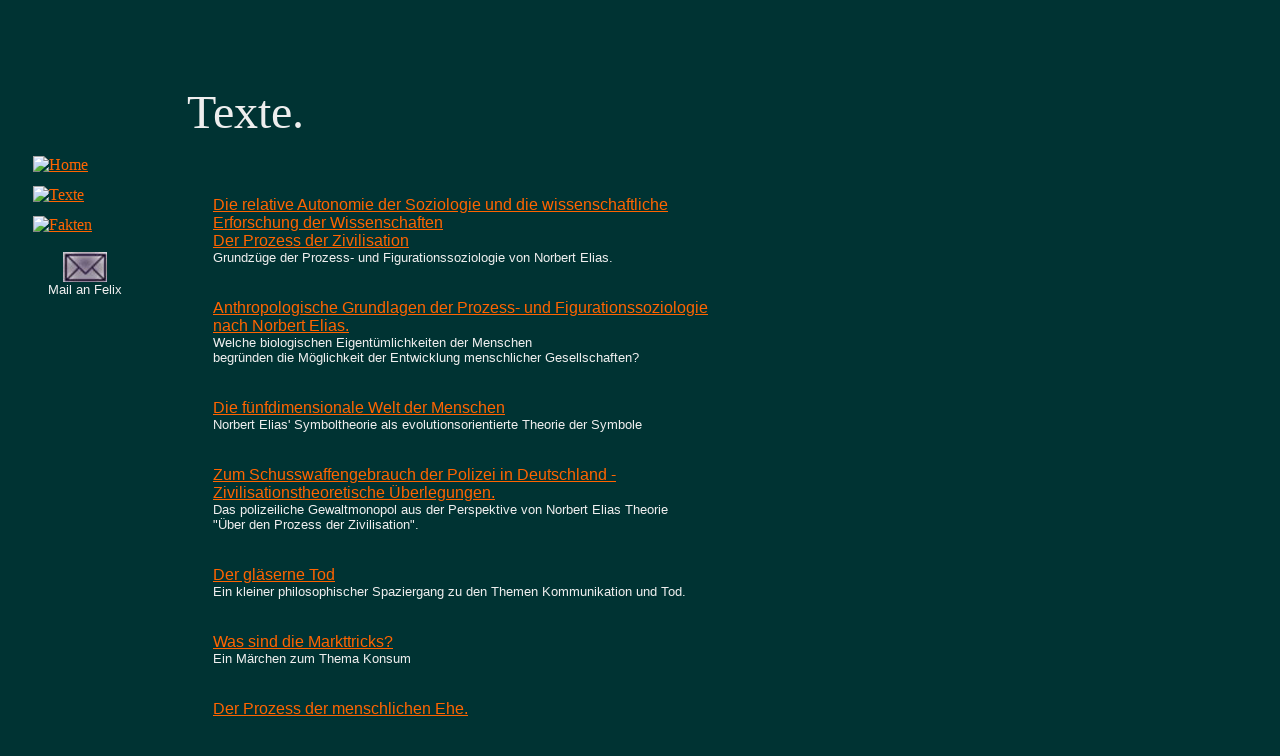

--- FILE ---
content_type: text/html
request_url: http://feliz.de/html/texte.htm
body_size: 13436
content:
<!DOCTYPE HTML PUBLIC "-//W3C//DTD HTML 4.01 Transitional//EN" "http://www.w3.org/TR/html4/loose.dtd">
<HTML><HEAD><META HTTP-EQUIV="Content-Type" CONTENT="text/html; charset=ISO-8859-1">
<TITLE>feliz - Texte</TITLE>
<META NAME="Robots" CONTENT="index,follow">
<META NAME="Language" CONTENT="de">
<META NAME="Description" CONTENT="Sammlung verschiedener Texte zur Wirklichkeit - feliz">
<META NAME="Keywords" CONTENT="Anthony de Mello, Jung, Carl Gustav, TZI, Cohn, Ruth C., Elias, Norbert, Einstein, Albert, Bewusstheit, Transzendenz, Paradox, Gegens&auml;tze, Tod, Zen, Soziologie, Psychologie, Philosophie, Prozess, Figuration, Anthropologie, P&auml;dagogik, Gruppen, Natur, Fernsehen, Matrix, Gedankenkontrolle, Gesellschaft, Texte">

<META NAME="Author" CONTENT="Felix">
<LINK REL="SHORTCUT ICON" HREF="../favicon.ico">
</HEAD><BODY BGCOLOR="#003333" LINK="#FF6400" VLINK="#FF9999" TEXT="#EEEEEE"><TABLE CELLPADDING=0 CELLSPACING=0 BORDER=0 WIDTH=332><TR VALIGN="top" ALIGN="left"><TD><A NAME="oben"></A><TABLE BORDER=0 CELLSPACING=0 CELLPADDING=0 WIDTH=141><TR VALIGN="top" ALIGN="left"><TD WIDTH=14 HEIGHT=75><IMG SRC="../images/auto/clearpx.gif" WIDTH=14 HEIGHT=1 BORDER=0></TD><TD></TD></TR><TR VALIGN="top" ALIGN="left"><TD HEIGHT=45></TD><TD WIDTH=127 ALIGN="left" VALIGN="top"></TD></TR></TABLE></TD><TD><TABLE BORDER=0 CELLSPACING=0 CELLPADDING=0 WIDTH=191><TR VALIGN="top" ALIGN="left"><TD WIDTH=38 HEIGHT=40><IMG SRC="../images/auto/clearpx.gif" WIDTH=38 HEIGHT=1 BORDER=0></TD><TD></TD><TD WIDTH=21><IMG SRC="../images/auto/clearpx.gif" WIDTH=21 HEIGHT=1 BORDER=0></TD></TR>    <TR VALIGN="top" ALIGN="left">
     <TD><IMG SRC="../images/auto/clearpx.gif" WIDTH="70" HEIGHT="90" BORDER="0" ALT=""></TD>
     <TD COLSPAN="5"><br><br><FONT FACE="Times New Roman,Times,Times NewRoman" SIZE="+4">Texte.</FONT><BR></TD>
     <TD COLSPAN="9"></TD>
    </TR><TD></TD></TR></TABLE></TD></TR></TABLE><TABLE CELLPADDING=0 CELLSPACING=0 BORDER=0 WIDTH=697><TR VALIGN="top" ALIGN="left"><TD><TABLE CELLPADDING=0 CELLSPACING=0 BORDER=0 WIDTH=154><TR VALIGN="top" ALIGN="left"><TD><TABLE BORDER=0 CELLSPACING=0 CELLPADDING=0 WIDTH=129><TR VALIGN="top" ALIGN="left"><TD WIDTH=25 HEIGHT=17><IMG SRC="../images/auto/clearpx.gif" WIDTH=25 HEIGHT=1 BORDER=0></TD><TD WIDTH=21><IMG SRC="../images/auto/clearpx.gif" WIDTH=21 HEIGHT=1 BORDER=0></TD><TD WIDTH=9><IMG SRC="../images/auto/clearpx.gif" WIDTH=9 HEIGHT=1 BORDER=0></TD><TD></TD><TD WIDTH=20><IMG SRC="../images/auto/clearpx.gif" WIDTH=20 HEIGHT=1 BORDER=0></TD><TD WIDTH=10><IMG SRC="../images/auto/clearpx.gif" WIDTH=10 HEIGHT=1 BORDER=0></TD></TR><TR VALIGN="top" ALIGN="left"><TD HEIGHT=180></TD><TD WIDTH=104 COLSPAN=5><TABLE id="VNav1" BORDER=0 CELLSPACING=0 CELLPADDING=0 WIDTH=104 ><TR VALIGN="top" ALIGN="left"><TD WIDTH=104 HEIGHT=30><A HREF="../index.html"><IMG id="Nav43" HEIGHT=30 WIDTH=104 SRC="../images/auto/indexof.gif" BORDER=0 ALT=" Home"></A></TD></TR><TR VALIGN="top" ALIGN="left"><TD WIDTH=104 HEIGHT=30><A HREF="../html/texte.htm"><IMG id="Nav45" HEIGHT=30 WIDTH=104 SRC="../images/auto/texton.gif" BORDER=0 ALT=" Texte"></A></TD></TR><TR VALIGN="top" ALIGN="left"><TD WIDTH=104 HEIGHT=30><A HREF="../html/fakten.htm"><IMG id="Nav47" HEIGHT=30 WIDTH=104 SRC="../images/auto/faktoff.gif" BORDER=0 ALT=" Fakten"></A><BR><BR><DIV ALIGN="center"><A HREF="&#109;&#097;&#105;&#108;&#116;&#111;&#058;&#102;&#101;&#108;&#105;&#120;&#064;&#102;&#101;&#108;&#105;&#122;&#046;&#100;&#101;"><IMG SRC="../images/mail.jpg" WIDTH="44" HEIGHT="30" BORDER="0" ALT="Kontakt"></A><BR><FONT FACE="VERDANA,ARIAL,HELVETICA" SIZE="-1">Mail an Felix</FONT></DIV></TD></TR></TABLE></TD><TD><TABLE BORDER=0 CELLSPACING=0 CELLPADDING=0 WIDTH=25><TR VALIGN="top" ALIGN="left"><TD WIDTH=2 HEIGHT=187><IMG SRC="../images/auto/clearpx.gif" WIDTH=2 HEIGHT=1 BORDER=0></TD><TD WIDTH=23><IMG SRC="../images/auto/clearpx.gif" WIDTH=53 HEIGHT=1 BORDER=0></TD></TR><TR VALIGN="top" ALIGN="left"><TD></TD><TD WIDTH=23><P><BR><BR><BR><BR><BR>&nbsp;</TD></TR></TABLE></TD></TR></TABLE></TD><TD><TABLE BORDER=0 CELLSPACING=0 CELLPADDING=0 WIDTH=543><TR VALIGN="top" ALIGN="left"><TD WIDTH=21 HEIGHT=23><IMG SRC="../images/auto/clearpx.gif" WIDTH=21 HEIGHT=1 BORDER=0></TD><TD WIDTH=522><IMG SRC="../images/auto/clearpx.gif" WIDTH=522 HEIGHT=1 BORDER=0></TD></TR><TR VALIGN="top" ALIGN="left"><TD></TD><TD WIDTH=522><P><BR><A HREF="../html/elias.htm"><FONT FACE="VERDANA,ARIAL,HELVETICA">Die relative Autonomie der Soziologie und die wissenschaftliche Erforschung der Wissenschaften</FONT></A><BR><A HREF="../html/elias.htm"><FONT FACE="VERDANA,ARIAL,HELVETICA">Der Prozess der Zivilisation</FONT></A><BR><FONT FACE="VERDANA,ARIAL,HELVETICA" SIZE="-1">Grundz&uuml;ge der Prozess- und Figurationssoziologie von Norbert Elias.</FONT></P><P><BR><A HREF="../html/anthro.htm"><FONT FACE="VERDANA,ARIAL,HELVETICA">Anthropologische Grundlagen der Prozess- und Figurationssoziologie nach Norbert Elias.</FONT></A><BR><FONT FACE="VERDANA,ARIAL,HELVETICA" SIZE="-1">Welche biologischen Eigent&uuml;mlichkeiten der Menschen<BR>begr&uuml;nden die M&ouml;glichkeit der Entwicklung menschlicher Gesellschaften?</FONT></P><P><BR><A HREF="../html/symbol.htm"><FONT FACE="VERDANA,ARIAL,HELVETICA">Die f&uuml;nfdimensionale Welt der Menschen</FONT></A><BR><FONT FACE="VERDANA,ARIAL,HELVETICA" SIZE="-1">Norbert Elias' Symboltheorie als evolutionsorientierte Theorie der Symbole</FONT></P><P><BR><A HREF="../html/schuss.htm"><FONT FACE="VERDANA,ARIAL,HELVETICA">Zum Schusswaffengebrauch der Polizei in Deutschland - Zivilisationstheoretische &Uuml;berlegungen.</FONT></A><BR><FONT FACE="VERDANA,ARIAL,HELVETICA" SIZE="-1">Das polizeiliche Gewaltmonopol aus der Perspektive von Norbert Elias Theorie<BR>&quot;&Uuml;ber den Prozess der Zivilisation&quot;.</FONT></P><P><BR><A HREF="../html/kommunikation.htm"><FONT FACE="VERDANA,ARIAL,HELVETICA">Der gl&auml;serne Tod</FONT></A><BR><FONT FACE="VERDANA,ARIAL,HELVETICA" SIZE="-1">Ein kleiner philosophischer Spaziergang zu den Themen Kommunikation und Tod.</FONT></P><P><BR><A HREF="../html/markttricks.htm"><FONT FACE="VERDANA,ARIAL,HELVETICA">Was sind die Markttricks?</FONT></A><BR><FONT FACE="VERDANA,ARIAL,HELVETICA" SIZE="-1">Ein M&auml;rchen zum Thema Konsum</FONT></P><P><BR><A HREF="../html/ehe.htm"><FONT FACE="VERDANA,ARIAL,HELVETICA">Der Prozess der menschlichen Ehe.</FONT></A><BR><FONT FACE="VERDANA,ARIAL,HELVETICA" SIZE="-1">Einige figurationssoziologische Betrachtungen zum Ph&auml;nomen des Heiratens.<BR>Mit Illustrationen von Loriot.</FONT></P><P><A HREF="../html/uexkuell.htm"><br><FONT FACE="VERDANA,ARIAL,HELVETICA">Bewegtes Lernen - Lernen in Bewegung</FONT></A><BR><FONT FACE="VERDANA,ARIAL,HELVETICA" SIZE="-1">&Uuml;ber den Zusammenhang von Bewegung und Wahrnehmung<br>bei Jakob von Uexk&uuml;ll.</FONT></P><P><A HREF="../html/einstein1.htm"><FONT FACE="VERDANA,ARIAL,HELVETICA"><BR>Albert Einstein und seine Relativit&auml;tstheorie</FONT></A><BR><FONT FACE="VERDANA,ARIAL,HELVETICA" SIZE="-1">Ein allgemein verst&auml;ndliches Beispiel der modernen physikalischen Theorie:<BR>Die spezielle und die allgemeine Relativit&auml;tstheorie Albert Einsteins</FONT></P><P><BR><A HREF="../html/tzi.htm"><FONT FACE="VERDANA,ARIAL,HELVETICA">Einf&uuml;hrung in die TZI&nbsp; (Themenzentrierte Interaktion)</FONT></A><BR><FONT FACE="VERDANA,ARIAL,HELVETICA" SIZE="-1">Die Themenzentrierte Interaktion ist ein p&auml;dagogisches Konzept<BR>zur Leitung von Gruppenprozessen.</FONT></P>
<P><BR><A HREF="../html/fern.htm"><FONT FACE="VERDANA,ARIAL,HELVETICA">Fernsehen ist heilbar!</FONT></A><BR><FONT FACE="VERDANA,ARIAL,HELVETICA" SIZE="-1">&Uuml;ber eine der schlimmsten Krankheiten unserer Tage.</FONT></P>
<P><BR><A HREF="../html/schach.htm"><FONT FACE="VERDANA,ARIAL,HELVETICA">Sturm auf die Bastille.<BR></FONT></A><FONT FACE="VERDANA,ARIAL,HELVETICA" SIZE="-1">Eine Idee f&uuml;r eine neue, experimentelle Art des Schachspiels.</FONT></P>
</TD></TR></TABLE></TD></TR></TABLE><TABLE BORDER=0 CELLSPACING=0 CELLPADDING=0 WIDTH=697><TR VALIGN="top" ALIGN="left"><TD WIDTH=13 HEIGHT=1><IMG SRC="../images/auto/clearpx.gif" WIDTH=13 HEIGHT=1 BORDER=0></TD><TD WIDTH=153><IMG SRC="../images/auto/clearpx.gif" WIDTH=153 HEIGHT=1 BORDER=0></TD><TD WIDTH=9><IMG SRC="../images/auto/clearpx.gif" WIDTH=9 HEIGHT=1 BORDER=0></TD><TD WIDTH=179><IMG SRC="../images/auto/clearpx.gif" WIDTH=179 HEIGHT=1 BORDER=0></TD><TD WIDTH=307><IMG SRC="../images/auto/clearpx.gif" WIDTH=307 HEIGHT=1 BORDER=0></TD><TD WIDTH=36><IMG SRC="../images/auto/clearpx.gif" WIDTH=36 HEIGHT=1 BORDER=0></TD></TR>
<TR VALIGN="top" ALIGN="left"><TD COLSPAN=2 HEIGHT=2></TD><TD WIDTH=495 COLSPAN=3><BR><BR><IMG id="Bild57" HEIGHT=2 WIDTH=495 SRC="../images/auto/line.gif" BORDER=0></TD><TD></TD></TR>
<TR VALIGN="top" ALIGN="left"><TD COLSPAN=6 HEIGHT=57></TD></TR>
<TR VALIGN="top" ALIGN="left"><TD COLSPAN=3></TD><TD WIDTH=522 COLSPAN=3><P><FONT SIZE="+1" FACE="VERDANA,ARIAL,HELVETICA">Diverse Texte anderer Autoren:</FONT></P><P><BR><A HREF="../html/elias_natur.htm"><FONT FACE="VERDANA,ARIAL,HELVETICA">&quot;&Uuml;ber die Natur&quot;&nbsp;&nbsp;von Norbert Elias</FONT></A><BR><FONT FACE="VERDANA,ARIAL,HELVETICA" SIZE="-1">Interessanter Aufsatz von Elias, der im Rahmen von Diskussionen &uuml;ber Naturschutz bzw. Umweltschutz und Klimawandel eine spannende wissenssoziologische Perspektive auf den Naturbegriff bietet.</FONT></P><P><BR><A HREF="../html/elias_gdi.htm"><FONT FACE="VERDANA,ARIAL,HELVETICA">&quot;Die Gesellschaft der Individuen&quot;&nbsp;&nbsp;von Norbert Elias<br>(Kapitel 2, S. 39-48)</FONT></A>&nbsp;&nbsp; <BR><FONT FACE="VERDANA,ARIAL,HELVETICA" SIZE="-1">Textauszug aus dem gleichnamigen Buch von Elias.</FONT></P><P><BR><A HREF="../html/elias_zwaenge.htm"><FONT FACE="VERDANA,ARIAL,HELVETICA">&quot;Studien &uuml;ber die Deutschen&quot;&nbsp;&nbsp;von Norbert Elias<br>(Kapitel 3, S. 47-51)</FONT></A>&nbsp;&nbsp; <BR><FONT FACE="VERDANA,ARIAL,HELVETICA" SIZE="-1">Textauszug zum Begriff der Zw&auml;nge; Unterscheidung von vier Zwangsarten.</FONT></P><P><BR><A HREF="../html/freud.htm"><FONT FACE="VERDANA,ARIAL,HELVETICA">&quot;Neue Folge der Vorlesungen zur Einf&uuml;hrung in die Psychoanalyse&quot; von Sigmund Freud<br>(Vorlesung XXXI, S. 60-71)</FONT></A>&nbsp;&nbsp; <BR><FONT FACE="VERDANA,ARIAL,HELVETICA" SIZE="-1">Textauszug zum Begriff des &Uuml;ber-Ich und des Gewissens</FONT></P><P><BR><A HREF="../html/sermo1.htm"><FONT FACE="VERDANA,ARIAL,HELVETICA">&quot;Die sieben Belehrungen der Toten&quot;&nbsp;&nbsp;von Carl Gustav Jung.</FONT></A><BR><FONT FACE="VERDANA,ARIAL,HELVETICA" SIZE="-1">Ein eher inoffizieller und wenig bekannter Text dieses Autors.<BR>Warnung!&nbsp; Scheinparadoxer Informationsgehalt. Behutsam zu lesen,<BR>sonst Verstandverwirrung m&ouml;glich.</FONT></P>
<P><BR><A HREF="../html/finger.htm"><FONT FACE="VERDANA,ARIAL,HELVETICA">Fingerzeige von Anthony de Mello.<BR></FONT></A><FONT FACE="VERDANA,ARIAL,HELVETICA" SIZE="-1">Kleine Texte mit feinen Weisheiten und einem Hauch von Transzendenz.</FONT></P>
<!-- <P><BR><A HREF="../html/vaterunser.htm"><FONT FACE="VERDANA,ARIAL,HELVETICA">Das Vater Unser.<BR></FONT></A><FONT FACE="VERDANA,ARIAL,HELVETICA" SIZE="-1"><i>Die Heiligung des Christen durch das Gebet des Herrn</i>, von P. Johann Grou.</FONT></P> -->
<!-- <P><BR><A HREF="../html/liebe.htm"><FONT FACE="VERDANA,ARIAL,HELVETICA">Liebe in ihrer höchsten Form.<BR></FONT></A><FONT FACE="VERDANA,ARIAL,HELVETICA" SIZE="-1">Ein Textauszug aus dem japanischen Hagakure.</FONT></P> -->
<!-- <P><BR><A HREF="../html/faulheit.htm"><FONT FACE="VERDANA,ARIAL,HELVETICA">Plädoyer für die Faulheit.<BR></FONT></A><FONT FACE="VERDANA,ARIAL,HELVETICA" SIZE="-1">nach Paul Lafargue, <i>Das Recht auf Faulheit</i>, 1883.</FONT></P> -->
<!-- <P><BR><A HREF="../html/veilchen.htm"><FONT FACE="VERDANA,ARIAL,HELVETICA">An ein Veilchen.<BR></FONT></A><FONT FACE="VERDANA,ARIAL,HELVETICA" SIZE="-1">Gedicht von Ludwig Christian Hölty.</FONT></P> -->
</TD></TR><TR VALIGN="top" ALIGN="left"><TD COLSPAN=6 HEIGHT=38></TD></TR>
   <TR VALIGN="top" ALIGN="left">
    <TD COLSPAN="15"><DIV ALIGN="center"><BR><A HREF="#oben"><IMG id="Bild8" HEIGHT=30 WIDTH=104 SRC="../images/auto/naoben.gif" BORDER=0 ALT="nach oben"></A><BR><BR><BR></DIV></TD>
    </TR>
   <TR VALIGN="top" ALIGN="left">
    <TD COLSPAN="15"><DIV ALIGN="center"><A HREF="../index.html"><IMG HEIGHT=30 WIDTH=104 SRC="../images/auto/indexof.gif" BORDER=0 ALT="Home"></A><A HREF="../html/texte.htm"><IMG HEIGHT=30 WIDTH=104 SRC="../images/auto/texton.gif" BORDER=0 ALT="Texte"></A><A HREF="../html/fakten.htm"><IMG HEIGHT=30 WIDTH=104 SRC="../images/auto/faktoff.gif" BORDER=0 ALT="Fakten"></A><BR><BR><BR></DIV></TD>
    </TR>
    <TR VALIGN="top" ALIGN="left">
    <TD COLSPAN="15"><DIV ALIGN="center"><A HREF="&#109;&#097;&#105;&#108;&#116;&#111;&#058;&#102;&#101;&#108;&#105;&#120;&#064;&#102;&#101;&#108;&#105;&#122;&#046;&#100;&#101;"><IMG SRC="../images/mail.jpg" WIDTH="44" HEIGHT="30" BORDER="0" ALT="Kontakt"></A><BR><FONT FACE="VERDANA,ARIAL,HELVETICA" SIZE="-1">Mail an Felix<BR><BR><BR><BR></FONT></DIV></TD>
    </TR>
<TR VALIGN="top" ALIGN="left"><TD></TD><TD WIDTH=341 COLSPAN=3><P><FONT FACE="VERDANA,ARIAL,HELVETICA" SIZE="-2">http://www.feliz.de/html/texte.htm&nbsp;&nbsp;&nbsp;&nbsp;&nbsp;&nbsp;&nbsp;&nbsp;&nbsp;&nbsp;<A HREF="../impressum.htm">Impressum</A></FONT></TD><TD COLSPAN=2></TD></TR></TABLE></BODY></HTML>